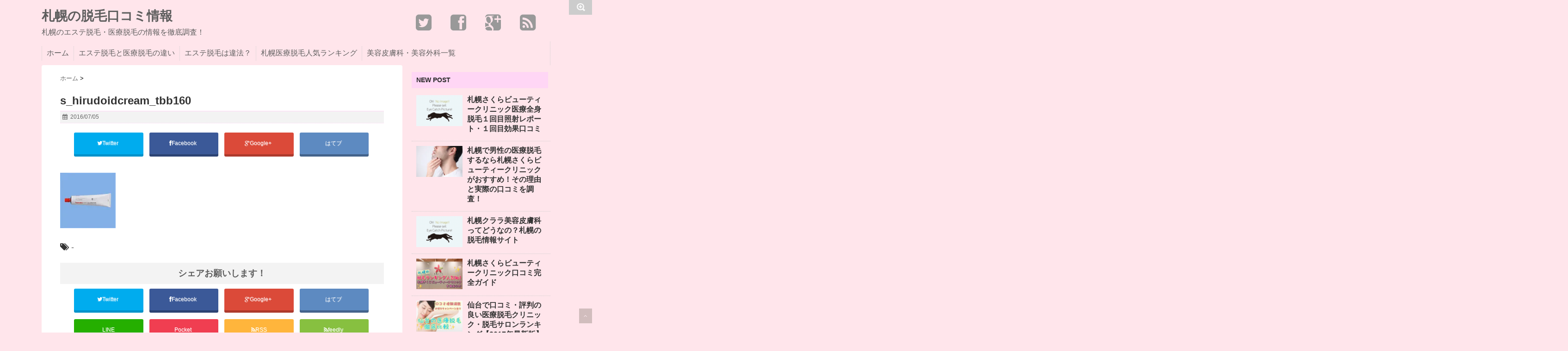

--- FILE ---
content_type: text/html; charset=UTF-8
request_url: https://ayan1007.com/s_hirudoidcream_tbb160/
body_size: 14566
content:
<!DOCTYPE html>
<!--[if lt IE 7]> <html class="ie6" lang="ja"> <![endif]-->
<!--[if IE 7]> <html class="i7" lang="ja"> <![endif]-->
<!--[if IE 8]> <html class="ie" lang="ja"> <![endif]-->
<!--[if gt IE 8]><!--> <html lang="ja"> <!--<![endif]-->
<head>
<meta charset="UTF-8" />
<meta name="viewport" content="width=device-width,initial-scale=1.0,user-scalable=no">
<meta name="format-detection" content="telephone=no" />
<title>
s_hirudoidcream_tbb160 | 札幌の脱毛口コミ情報</title>
<link rel="stylesheet" href="https://ayan1007.com/wp-content/themes/stinger5-cheetah/css/normalize.css">
<link rel="stylesheet" href="https://ayan1007.com/wp-content/themes/stinger5-cheetah/style.css" type="text/css" media="screen" />
<link rel="alternate" type="application/rss+xml" title="札幌の脱毛口コミ情報 RSS Feed" href="https://ayan1007.com/feed/" />
<link rel="pingback" href="https://ayan1007.com/xmlrpc.php" />
<link rel="shortcut icon" href="https://ayan1007.com/wp-content/themes/stinger5-cheetah/images/logo.png" />
<link href="//netdna.bootstrapcdn.com/font-awesome/4.0.3/css/font-awesome.css" rel="stylesheet">
<!--[if lt IE 9]>
<script src="http://css3-mediaqueries-js.googlecode.com/svn/trunk/css3-mediaqueries.js"></script>
<script src="https://ayan1007.com/wp-content/themes/stinger5-cheetah/js/html5shiv.js"></script>
<![endif]-->
<meta name='robots' content='max-image-preview:large' />
<link rel='dns-prefetch' href='//s0.wp.com' />
<link rel='dns-prefetch' href='//ajax.googleapis.com' />
<link rel='dns-prefetch' href='//s.w.org' />
<script type="text/javascript">
window._wpemojiSettings = {"baseUrl":"https:\/\/s.w.org\/images\/core\/emoji\/13.1.0\/72x72\/","ext":".png","svgUrl":"https:\/\/s.w.org\/images\/core\/emoji\/13.1.0\/svg\/","svgExt":".svg","source":{"concatemoji":"https:\/\/ayan1007.com\/wp-includes\/js\/wp-emoji-release.min.js?ver=5.9.12"}};
/*! This file is auto-generated */
!function(e,a,t){var n,r,o,i=a.createElement("canvas"),p=i.getContext&&i.getContext("2d");function s(e,t){var a=String.fromCharCode;p.clearRect(0,0,i.width,i.height),p.fillText(a.apply(this,e),0,0);e=i.toDataURL();return p.clearRect(0,0,i.width,i.height),p.fillText(a.apply(this,t),0,0),e===i.toDataURL()}function c(e){var t=a.createElement("script");t.src=e,t.defer=t.type="text/javascript",a.getElementsByTagName("head")[0].appendChild(t)}for(o=Array("flag","emoji"),t.supports={everything:!0,everythingExceptFlag:!0},r=0;r<o.length;r++)t.supports[o[r]]=function(e){if(!p||!p.fillText)return!1;switch(p.textBaseline="top",p.font="600 32px Arial",e){case"flag":return s([127987,65039,8205,9895,65039],[127987,65039,8203,9895,65039])?!1:!s([55356,56826,55356,56819],[55356,56826,8203,55356,56819])&&!s([55356,57332,56128,56423,56128,56418,56128,56421,56128,56430,56128,56423,56128,56447],[55356,57332,8203,56128,56423,8203,56128,56418,8203,56128,56421,8203,56128,56430,8203,56128,56423,8203,56128,56447]);case"emoji":return!s([10084,65039,8205,55357,56613],[10084,65039,8203,55357,56613])}return!1}(o[r]),t.supports.everything=t.supports.everything&&t.supports[o[r]],"flag"!==o[r]&&(t.supports.everythingExceptFlag=t.supports.everythingExceptFlag&&t.supports[o[r]]);t.supports.everythingExceptFlag=t.supports.everythingExceptFlag&&!t.supports.flag,t.DOMReady=!1,t.readyCallback=function(){t.DOMReady=!0},t.supports.everything||(n=function(){t.readyCallback()},a.addEventListener?(a.addEventListener("DOMContentLoaded",n,!1),e.addEventListener("load",n,!1)):(e.attachEvent("onload",n),a.attachEvent("onreadystatechange",function(){"complete"===a.readyState&&t.readyCallback()})),(n=t.source||{}).concatemoji?c(n.concatemoji):n.wpemoji&&n.twemoji&&(c(n.twemoji),c(n.wpemoji)))}(window,document,window._wpemojiSettings);
</script>
<style type="text/css">
img.wp-smiley,
img.emoji {
	display: inline !important;
	border: none !important;
	box-shadow: none !important;
	height: 1em !important;
	width: 1em !important;
	margin: 0 0.07em !important;
	vertical-align: -0.1em !important;
	background: none !important;
	padding: 0 !important;
}
</style>
	<link rel='stylesheet' id='wp-block-library-css'  href='https://ayan1007.com/wp-includes/css/dist/block-library/style.min.css?ver=5.9.12' type='text/css' media='all' />
<style id='global-styles-inline-css' type='text/css'>
body{--wp--preset--color--black: #000000;--wp--preset--color--cyan-bluish-gray: #abb8c3;--wp--preset--color--white: #ffffff;--wp--preset--color--pale-pink: #f78da7;--wp--preset--color--vivid-red: #cf2e2e;--wp--preset--color--luminous-vivid-orange: #ff6900;--wp--preset--color--luminous-vivid-amber: #fcb900;--wp--preset--color--light-green-cyan: #7bdcb5;--wp--preset--color--vivid-green-cyan: #00d084;--wp--preset--color--pale-cyan-blue: #8ed1fc;--wp--preset--color--vivid-cyan-blue: #0693e3;--wp--preset--color--vivid-purple: #9b51e0;--wp--preset--gradient--vivid-cyan-blue-to-vivid-purple: linear-gradient(135deg,rgba(6,147,227,1) 0%,rgb(155,81,224) 100%);--wp--preset--gradient--light-green-cyan-to-vivid-green-cyan: linear-gradient(135deg,rgb(122,220,180) 0%,rgb(0,208,130) 100%);--wp--preset--gradient--luminous-vivid-amber-to-luminous-vivid-orange: linear-gradient(135deg,rgba(252,185,0,1) 0%,rgba(255,105,0,1) 100%);--wp--preset--gradient--luminous-vivid-orange-to-vivid-red: linear-gradient(135deg,rgba(255,105,0,1) 0%,rgb(207,46,46) 100%);--wp--preset--gradient--very-light-gray-to-cyan-bluish-gray: linear-gradient(135deg,rgb(238,238,238) 0%,rgb(169,184,195) 100%);--wp--preset--gradient--cool-to-warm-spectrum: linear-gradient(135deg,rgb(74,234,220) 0%,rgb(151,120,209) 20%,rgb(207,42,186) 40%,rgb(238,44,130) 60%,rgb(251,105,98) 80%,rgb(254,248,76) 100%);--wp--preset--gradient--blush-light-purple: linear-gradient(135deg,rgb(255,206,236) 0%,rgb(152,150,240) 100%);--wp--preset--gradient--blush-bordeaux: linear-gradient(135deg,rgb(254,205,165) 0%,rgb(254,45,45) 50%,rgb(107,0,62) 100%);--wp--preset--gradient--luminous-dusk: linear-gradient(135deg,rgb(255,203,112) 0%,rgb(199,81,192) 50%,rgb(65,88,208) 100%);--wp--preset--gradient--pale-ocean: linear-gradient(135deg,rgb(255,245,203) 0%,rgb(182,227,212) 50%,rgb(51,167,181) 100%);--wp--preset--gradient--electric-grass: linear-gradient(135deg,rgb(202,248,128) 0%,rgb(113,206,126) 100%);--wp--preset--gradient--midnight: linear-gradient(135deg,rgb(2,3,129) 0%,rgb(40,116,252) 100%);--wp--preset--duotone--dark-grayscale: url('#wp-duotone-dark-grayscale');--wp--preset--duotone--grayscale: url('#wp-duotone-grayscale');--wp--preset--duotone--purple-yellow: url('#wp-duotone-purple-yellow');--wp--preset--duotone--blue-red: url('#wp-duotone-blue-red');--wp--preset--duotone--midnight: url('#wp-duotone-midnight');--wp--preset--duotone--magenta-yellow: url('#wp-duotone-magenta-yellow');--wp--preset--duotone--purple-green: url('#wp-duotone-purple-green');--wp--preset--duotone--blue-orange: url('#wp-duotone-blue-orange');--wp--preset--font-size--small: 13px;--wp--preset--font-size--medium: 20px;--wp--preset--font-size--large: 36px;--wp--preset--font-size--x-large: 42px;}.has-black-color{color: var(--wp--preset--color--black) !important;}.has-cyan-bluish-gray-color{color: var(--wp--preset--color--cyan-bluish-gray) !important;}.has-white-color{color: var(--wp--preset--color--white) !important;}.has-pale-pink-color{color: var(--wp--preset--color--pale-pink) !important;}.has-vivid-red-color{color: var(--wp--preset--color--vivid-red) !important;}.has-luminous-vivid-orange-color{color: var(--wp--preset--color--luminous-vivid-orange) !important;}.has-luminous-vivid-amber-color{color: var(--wp--preset--color--luminous-vivid-amber) !important;}.has-light-green-cyan-color{color: var(--wp--preset--color--light-green-cyan) !important;}.has-vivid-green-cyan-color{color: var(--wp--preset--color--vivid-green-cyan) !important;}.has-pale-cyan-blue-color{color: var(--wp--preset--color--pale-cyan-blue) !important;}.has-vivid-cyan-blue-color{color: var(--wp--preset--color--vivid-cyan-blue) !important;}.has-vivid-purple-color{color: var(--wp--preset--color--vivid-purple) !important;}.has-black-background-color{background-color: var(--wp--preset--color--black) !important;}.has-cyan-bluish-gray-background-color{background-color: var(--wp--preset--color--cyan-bluish-gray) !important;}.has-white-background-color{background-color: var(--wp--preset--color--white) !important;}.has-pale-pink-background-color{background-color: var(--wp--preset--color--pale-pink) !important;}.has-vivid-red-background-color{background-color: var(--wp--preset--color--vivid-red) !important;}.has-luminous-vivid-orange-background-color{background-color: var(--wp--preset--color--luminous-vivid-orange) !important;}.has-luminous-vivid-amber-background-color{background-color: var(--wp--preset--color--luminous-vivid-amber) !important;}.has-light-green-cyan-background-color{background-color: var(--wp--preset--color--light-green-cyan) !important;}.has-vivid-green-cyan-background-color{background-color: var(--wp--preset--color--vivid-green-cyan) !important;}.has-pale-cyan-blue-background-color{background-color: var(--wp--preset--color--pale-cyan-blue) !important;}.has-vivid-cyan-blue-background-color{background-color: var(--wp--preset--color--vivid-cyan-blue) !important;}.has-vivid-purple-background-color{background-color: var(--wp--preset--color--vivid-purple) !important;}.has-black-border-color{border-color: var(--wp--preset--color--black) !important;}.has-cyan-bluish-gray-border-color{border-color: var(--wp--preset--color--cyan-bluish-gray) !important;}.has-white-border-color{border-color: var(--wp--preset--color--white) !important;}.has-pale-pink-border-color{border-color: var(--wp--preset--color--pale-pink) !important;}.has-vivid-red-border-color{border-color: var(--wp--preset--color--vivid-red) !important;}.has-luminous-vivid-orange-border-color{border-color: var(--wp--preset--color--luminous-vivid-orange) !important;}.has-luminous-vivid-amber-border-color{border-color: var(--wp--preset--color--luminous-vivid-amber) !important;}.has-light-green-cyan-border-color{border-color: var(--wp--preset--color--light-green-cyan) !important;}.has-vivid-green-cyan-border-color{border-color: var(--wp--preset--color--vivid-green-cyan) !important;}.has-pale-cyan-blue-border-color{border-color: var(--wp--preset--color--pale-cyan-blue) !important;}.has-vivid-cyan-blue-border-color{border-color: var(--wp--preset--color--vivid-cyan-blue) !important;}.has-vivid-purple-border-color{border-color: var(--wp--preset--color--vivid-purple) !important;}.has-vivid-cyan-blue-to-vivid-purple-gradient-background{background: var(--wp--preset--gradient--vivid-cyan-blue-to-vivid-purple) !important;}.has-light-green-cyan-to-vivid-green-cyan-gradient-background{background: var(--wp--preset--gradient--light-green-cyan-to-vivid-green-cyan) !important;}.has-luminous-vivid-amber-to-luminous-vivid-orange-gradient-background{background: var(--wp--preset--gradient--luminous-vivid-amber-to-luminous-vivid-orange) !important;}.has-luminous-vivid-orange-to-vivid-red-gradient-background{background: var(--wp--preset--gradient--luminous-vivid-orange-to-vivid-red) !important;}.has-very-light-gray-to-cyan-bluish-gray-gradient-background{background: var(--wp--preset--gradient--very-light-gray-to-cyan-bluish-gray) !important;}.has-cool-to-warm-spectrum-gradient-background{background: var(--wp--preset--gradient--cool-to-warm-spectrum) !important;}.has-blush-light-purple-gradient-background{background: var(--wp--preset--gradient--blush-light-purple) !important;}.has-blush-bordeaux-gradient-background{background: var(--wp--preset--gradient--blush-bordeaux) !important;}.has-luminous-dusk-gradient-background{background: var(--wp--preset--gradient--luminous-dusk) !important;}.has-pale-ocean-gradient-background{background: var(--wp--preset--gradient--pale-ocean) !important;}.has-electric-grass-gradient-background{background: var(--wp--preset--gradient--electric-grass) !important;}.has-midnight-gradient-background{background: var(--wp--preset--gradient--midnight) !important;}.has-small-font-size{font-size: var(--wp--preset--font-size--small) !important;}.has-medium-font-size{font-size: var(--wp--preset--font-size--medium) !important;}.has-large-font-size{font-size: var(--wp--preset--font-size--large) !important;}.has-x-large-font-size{font-size: var(--wp--preset--font-size--x-large) !important;}
</style>
<link rel='stylesheet' id='tinyjpfont-styles-css'  href='https://ayan1007.com/wp-content/plugins/japanese-font-for-tinymce/addfont.css?ver=5.9.12' type='text/css' media='all' />
<link rel='stylesheet' id='sb-type-std-css'  href='https://ayan1007.com/wp-content/plugins/speech-bubble/css/sb-type-std.css?ver=5.9.12' type='text/css' media='all' />
<link rel='stylesheet' id='sb-type-fb-css'  href='https://ayan1007.com/wp-content/plugins/speech-bubble/css/sb-type-fb.css?ver=5.9.12' type='text/css' media='all' />
<link rel='stylesheet' id='sb-type-fb-flat-css'  href='https://ayan1007.com/wp-content/plugins/speech-bubble/css/sb-type-fb-flat.css?ver=5.9.12' type='text/css' media='all' />
<link rel='stylesheet' id='sb-type-ln-css'  href='https://ayan1007.com/wp-content/plugins/speech-bubble/css/sb-type-ln.css?ver=5.9.12' type='text/css' media='all' />
<link rel='stylesheet' id='sb-type-ln-flat-css'  href='https://ayan1007.com/wp-content/plugins/speech-bubble/css/sb-type-ln-flat.css?ver=5.9.12' type='text/css' media='all' />
<link rel='stylesheet' id='sb-type-pink-css'  href='https://ayan1007.com/wp-content/plugins/speech-bubble/css/sb-type-pink.css?ver=5.9.12' type='text/css' media='all' />
<link rel='stylesheet' id='sb-type-rtail-css'  href='https://ayan1007.com/wp-content/plugins/speech-bubble/css/sb-type-rtail.css?ver=5.9.12' type='text/css' media='all' />
<link rel='stylesheet' id='sb-type-drop-css'  href='https://ayan1007.com/wp-content/plugins/speech-bubble/css/sb-type-drop.css?ver=5.9.12' type='text/css' media='all' />
<link rel='stylesheet' id='sb-type-think-css'  href='https://ayan1007.com/wp-content/plugins/speech-bubble/css/sb-type-think.css?ver=5.9.12' type='text/css' media='all' />
<link rel='stylesheet' id='sb-no-br-css'  href='https://ayan1007.com/wp-content/plugins/speech-bubble/css/sb-no-br.css?ver=5.9.12' type='text/css' media='all' />
<link rel='stylesheet' id='toc-screen-css'  href='https://ayan1007.com/wp-content/plugins/table-of-contents-plus/screen.min.css?ver=1509' type='text/css' media='all' />
<link rel='stylesheet' id='fancybox-css'  href='https://ayan1007.com/wp-content/plugins/easy-fancybox/fancybox/jquery.fancybox-1.3.8.min.css?ver=1.6.2' type='text/css' media='screen' />
<link rel='stylesheet' id='jetpack_css-css'  href='https://ayan1007.com/wp-content/plugins/jetpack/css/jetpack.css?ver=5.8.4' type='text/css' media='all' />
<script type='text/javascript' src='http://ajax.googleapis.com/ajax/libs/jquery/1.11.1/jquery.min.js?ver=5.9.12' id='jquery-js'></script>
<link rel="https://api.w.org/" href="https://ayan1007.com/wp-json/" /><link rel="alternate" type="application/json" href="https://ayan1007.com/wp-json/wp/v2/media/1251" /><link rel='shortlink' href='https://wp.me/a7EiiK-kb' />
<link rel="alternate" type="application/json+oembed" href="https://ayan1007.com/wp-json/oembed/1.0/embed?url=https%3A%2F%2Fayan1007.com%2Fs_hirudoidcream_tbb160%2F" />
<link rel="alternate" type="text/xml+oembed" href="https://ayan1007.com/wp-json/oembed/1.0/embed?url=https%3A%2F%2Fayan1007.com%2Fs_hirudoidcream_tbb160%2F&#038;format=xml" />
<style type="text/css">div#toc_container {background: #fdfbfb;border: 1px solid #ffa3f3;}div#toc_container ul li {font-size: 80%;}div#toc_container p.toc_title {color: #5b5b5b;}div#toc_container p.toc_title a,div#toc_container ul.toc_list a {color: #424242;}div#toc_container p.toc_title a:hover,div#toc_container ul.toc_list a:hover {color: #ff98a4;}div#toc_container p.toc_title a:hover,div#toc_container ul.toc_list a:hover {color: #ff98a4;}div#toc_container p.toc_title a:visited,div#toc_container ul.toc_list a:visited {color: #fe7b8a;}</style>
<link rel='dns-prefetch' href='//v0.wordpress.com'/>
<link rel='dns-prefetch' href='//i0.wp.com'/>
<link rel='dns-prefetch' href='//i1.wp.com'/>
<link rel='dns-prefetch' href='//i2.wp.com'/>
<style type='text/css'>img#wpstats{display:none}</style><style type="text/css">
/*グループ1
------------------------------------------------------------*/
/*ブログタイトル*/
header .sitename a {
 color: #5e5e5e;
}
/* メニュー */
nav li a {
 color: #5e5e5e;
}
/*キャプション */

header h1 {
 color: #5e5e5e;
}
header .descr {
 color: #5e5e5e;
}
/* アコーディオン */
#s-navi dt.trigger .op {
	color: #5e5e5e;
}
.acordion_tree li a {
	color: #5e5e5e;
}
/* サイド見出し */
aside h4 {
 color: #5e5e5e;
}

/*グループ2
------------------------------------------------------------*/
/* 中見出し */
h2 {
 background: #ffd6f5;
 color: #282828;
}
h2:after {
 border-top: 10px solid #ffd6f5;
}
h2:before {
 border-top: 10px solid #ffd6f5;
}
#side aside h4 {
 background: #ffd6f5;
 color: #282828;
}
/*小見出し*/
.post h3 {
 border-bottom: 1px #ffd6f5 dotted;
}
/* 記事タイトル下の線 */
.blogbox {
 border-top-color: #ffd6f5;
 border-bottom-color: #ffd6f5;
}
/* コメントボタン色 */
#comments input[type="submit"] {
background-color: #ffd6f5;
}
#comments input[type="submit"] {
color: #282828;
}
/*グループ3
------------------------------------------------------------*/
/* 記事タイトル下 */
.blogbox {
 background: #f3f3f3;
}
/*h4*/
.post h4{
background-color:#f3f3f3;
}
/* コメント */
#comments {
 background: #f3f3f3;
}
/* カレンダー曜日背景 */
#wp-calendar thead tr th {
 background: #f3f3f3;
}
/*グループ4
------------------------------------------------------------*/
/* フッターの背景色 */
#footer {
 background: #ff7fbf;
}
/*グループ5
------------------------------------------------------------*/
/* フッターの文字色 */
footer h4 a {
	color:#ccc;
}
footer h4 p{
	color:#ccc;
}
#footer h3 {
	color:#ccc;
}
#footer .copy {
	color:#ccc;
}
#footer p {
	color: #ccc;
}
#footer_w a {
	color: #ccc;
}
#footer_w h4 {
color: #ccc;
}

</style>
<style type="text/css" id="custom-background-css">
body.custom-background { background-color: #ffe5eb; }
</style>
	<link rel="icon" href="https://i0.wp.com/ayan1007.com/wp-content/uploads/2016/07/cropped-haikei.png?fit=32%2C32&#038;ssl=1" sizes="32x32" />
<link rel="icon" href="https://i0.wp.com/ayan1007.com/wp-content/uploads/2016/07/cropped-haikei.png?fit=192%2C192&#038;ssl=1" sizes="192x192" />
<link rel="apple-touch-icon" href="https://i0.wp.com/ayan1007.com/wp-content/uploads/2016/07/cropped-haikei.png?fit=180%2C180&#038;ssl=1" />
<meta name="msapplication-TileImage" content="https://i0.wp.com/ayan1007.com/wp-content/uploads/2016/07/cropped-haikei.png?fit=270%2C270&#038;ssl=1" />

<!-- Easy FancyBox 1.6.2 using FancyBox 1.3.8 - RavanH (http://status301.net/wordpress-plugins/easy-fancybox/) -->
<script type="text/javascript">
/* <![CDATA[ */
var fb_timeout = null;
var fb_opts = { 'overlayShow' : true, 'hideOnOverlayClick' : true, 'showCloseButton' : true, 'margin' : 20, 'centerOnScroll' : true, 'enableEscapeButton' : true, 'autoScale' : true };
var easy_fancybox_handler = function(){
	/* IMG */
	var fb_IMG_select = 'a[href*=".jpg"]:not(.nolightbox,li.nolightbox>a), area[href*=".jpg"]:not(.nolightbox), a[href*=".jpeg"]:not(.nolightbox,li.nolightbox>a), area[href*=".jpeg"]:not(.nolightbox), a[href*=".png"]:not(.nolightbox,li.nolightbox>a), area[href*=".png"]:not(.nolightbox)';
	jQuery(fb_IMG_select).addClass('fancybox image');
	var fb_IMG_sections = jQuery('div.gallery');
	fb_IMG_sections.each(function() { jQuery(this).find(fb_IMG_select).attr('rel', 'gallery-' + fb_IMG_sections.index(this)); });
	jQuery('a.fancybox, area.fancybox, li.fancybox a').fancybox( jQuery.extend({}, fb_opts, { 'transitionIn' : 'elastic', 'easingIn' : 'easeOutBack', 'transitionOut' : 'elastic', 'easingOut' : 'easeInBack', 'opacity' : false, 'hideOnContentClick' : false, 'titleShow' : true, 'titlePosition' : 'over', 'titleFromAlt' : true, 'showNavArrows' : true, 'enableKeyboardNav' : true, 'cyclic' : false }) );
	/* YouTube */
	jQuery('a[href*="youtu.be/"], area[href*="youtu.be/"], a[href*="youtube.com/watch"], area[href*="youtube.com/watch"]').not('.nolightbox,li.nolightbox>a').addClass('fancybox-youtube');
	jQuery('a.fancybox-youtube, area.fancybox-youtube, li.fancybox-youtube a').fancybox( jQuery.extend({}, fb_opts, { 'type' : 'iframe', 'width' : 640, 'height' : 360, 'titleShow' : false, 'titlePosition' : 'float', 'titleFromAlt' : true, 'onStart' : function(selectedArray, selectedIndex, selectedOpts) { selectedOpts.href = selectedArray[selectedIndex].href.replace(new RegExp('youtu.be', 'i'), 'www.youtube.com/embed').replace(new RegExp('watch\\?(.*)v=([a-z0-9\_\-]+)(&amp;|&|\\?)?(.*)', 'i'), 'embed/$2?$1$4'); var splitOn = selectedOpts.href.indexOf('?'); var urlParms = ( splitOn > -1 ) ? selectedOpts.href.substring(splitOn) : ""; selectedOpts.allowfullscreen = ( urlParms.indexOf('fs=0') > -1 ) ? false : true } }) );
}
var easy_fancybox_auto = function(){
	/* Auto-click */
	setTimeout(function(){jQuery('#fancybox-auto').trigger('click')},1000);
}
/* ]]> */
</script>


<!-- トップページの記事一覧の全体をクリックさせる -->
<script>
(function($){
  $(function(){
    $('#topnews dl.clearfix').click(function(){
        window.location = $(this).data('href');
    });
  });
})(jQuery);
</script>

</head>


<body class="attachment attachment-template-default single single-attachment postid-1251 attachmentid-1251 attachment-jpeg custom-background">
<!-- アコーディオン -->
<div text align="right">
<nav id="s-navi" class="pcnone">
  <dl class="acordion">
    <dt class="trigger">
      <p><span class="op"><i class="fa fa-bars"></i>&nbsp; MENU</span></p>
    </dt>
    <dd class="acordion_tree">
      <ul>
        <div class="menu-%e3%83%a1%e3%83%8b%e3%83%a5%e3%83%bc%e4%bd%bf%e3%81%86%e6%a7%98-container"><ul id="menu-%e3%83%a1%e3%83%8b%e3%83%a5%e3%83%bc%e4%bd%bf%e3%81%86%e6%a7%98" class="menu"><li id="menu-item-181" class="menu-item menu-item-type-custom menu-item-object-custom menu-item-home menu-item-has-children menu-item-181"><a href="http://ayan1007.com">ホーム</a>
<ul class="sub-menu">
	<li id="menu-item-2016" class="menu-item menu-item-type-post_type menu-item-object-page menu-item-2016"><a href="https://ayan1007.com/sitemap/">サイトマップ</a></li>
</ul>
</li>
<li id="menu-item-1992" class="menu-item menu-item-type-post_type menu-item-object-post menu-item-1992"><a href="https://ayan1007.com/2016/12/25/post-1871/">エステ脱毛と医療脱毛の違い</a></li>
<li id="menu-item-1999" class="menu-item menu-item-type-post_type menu-item-object-post menu-item-1999"><a href="https://ayan1007.com/2017/02/15/post-1996/">エステ脱毛は違法？</a></li>
<li id="menu-item-1987" class="menu-item menu-item-type-post_type menu-item-object-post menu-item-1987"><a href="https://ayan1007.com/2016/12/26/datsumou-ranking/">札幌医療脱毛人気ランキング</a></li>
<li id="menu-item-1988" class="menu-item menu-item-type-post_type menu-item-object-post menu-item-1988"><a href="https://ayan1007.com/2016/07/12/clinic/">美容皮膚科・美容外科一覧</a></li>
</ul></div>      </ul>
      <div class="clear"></div>
    </dd>
  </dl>
</nav>
</div>
<!-- /アコーディオン -->
<div id="wrapper">
<header> 

<div id="logo">
  <!-- ロゴ又はブログ名 -->
  <p class="sitename"><a href="https://ayan1007.com/">
        札幌の脱毛口コミ情報        </a></p>
  <!-- キャプション -->
    <p class="descr">
    札幌のエステ脱毛・医療脱毛の情報を徹底調査！  </p>
    </div>  
<!-- ヘッダーにSNSボタン -->
<div class="smanone">
<div class="header-sns">
<ul>
<li><a href="【ツイッターのURL】" target="_blank"><i class="fa fa-twitter-square" style="color:#999999;"></i></a></li>
<li><a href="【フェイスブックページのURL】" target="_blank"><i class="fa fa-facebook-square" style="color:#999999;"></i></a></li>
<li><a href="【Google+ページのURL】" target="_blank"><i class="fa fa-google-plus-square" style="color:#999999;"></i></a></li>
<li><a href="https://ayan1007.com/?feed=rss2" target="_blank"><i class="fa fa-rss-square" style="color:#999999;"></i></a></li>
</ul>
</div>
 <div class="clear"></div>
</div>

<!-- ヘッダーにSNSボタン ここまで-->
<!--カスタムヘッダー画像-->
  <div id="gazou">
      </div>
  <!-- /gazou --> 
  <!--メニュー-->
  <nav id="main-navigation" class="smanone clearfix">
<div class="menu-%e3%83%a1%e3%83%8b%e3%83%a5%e3%83%bc%e4%bd%bf%e3%81%86%e6%a7%98-container"><ul id="menu-%e3%83%a1%e3%83%8b%e3%83%a5%e3%83%bc%e4%bd%bf%e3%81%86%e6%a7%98-1" class="menu"><li class="menu-item menu-item-type-custom menu-item-object-custom menu-item-home menu-item-has-children menu-item-181"><a href="http://ayan1007.com">ホーム</a>
<ul class="sub-menu">
	<li class="menu-item menu-item-type-post_type menu-item-object-page menu-item-2016"><a href="https://ayan1007.com/sitemap/">サイトマップ</a></li>
</ul>
</li>
<li class="menu-item menu-item-type-post_type menu-item-object-post menu-item-1992"><a href="https://ayan1007.com/2016/12/25/post-1871/">エステ脱毛と医療脱毛の違い</a></li>
<li class="menu-item menu-item-type-post_type menu-item-object-post menu-item-1999"><a href="https://ayan1007.com/2017/02/15/post-1996/">エステ脱毛は違法？</a></li>
<li class="menu-item menu-item-type-post_type menu-item-object-post menu-item-1987"><a href="https://ayan1007.com/2016/12/26/datsumou-ranking/">札幌医療脱毛人気ランキング</a></li>
<li class="menu-item menu-item-type-post_type menu-item-object-post menu-item-1988"><a href="https://ayan1007.com/2016/07/12/clinic/">美容皮膚科・美容外科一覧</a></li>
</ul></div></nav>
<script type='text/javascript'>
jQuery(function(){
jQuery("#main-navigation li").hover(
function(){
jQuery(">ul:not(:animated)",this).slideDown(120);
},
function(){
jQuery(">ul",this).slideUp(120);
});
});
jQuery(function(){
jQuery("#xs-menu-btn").on("click", function() {
jQuery("#xs-navigation").slideToggle();
});
});
</script>
</header>
<div id="content" class="clearfix">
  <div id="contentInner">
    <main>
      <article>
        <div class="post"> 
          <!--ぱんくず -->
          <div id="breadcrumb">
            <div itemscope itemtype="http://data-vocabulary.org/Breadcrumb"> <a href="https://ayan1007.com" itemprop="url"> <span itemprop="title">ホーム</span> </a> &gt; </div>
                                                                      </div>
          <!--/ ぱんくず --> 
          
          <!--ループ開始 -->
                    <h1 class="entry-title">
            s_hirudoidcream_tbb160          </h1>
          <div class="blogbox">
            <p><span class="kdate"><i class="fa fa-calendar"></i>&nbsp;
              <time class="entry-date" datetime="2016-07-05T11:21:02+09:00">
                2016/07/05              </time>
              &nbsp;
                            </span> </p>
          </div>

<!? ここからアイキャッチ画像 ?>
<div class=“post-thumbnail”>
  </div>
<!? ここまでアイキャッチ画像 ?>
<p></p>

<div class="share">

 

<div class="sns">
<ul class="clearfix">
<!--ツイートボタン-->
<li class="twitter"> 
<a href="http://twitter.com/intent/tweet?url=https%3A%2F%2Fayan1007.com%2Fs_hirudoidcream_tbb160%2F&text=s_hirudoidcream_tbb160&via=【●ツイッターアカウント名（＠なし）●】&tw_p=tweetbutton"><i class="fa fa-twitter"></i>Twitter&nbsp;</a>
</li>

<!--Facebookボタン-->      
<li class="facebook">       
<a href="http://www.facebook.com/sharer.php?src=bm&u=https%3A%2F%2Fayan1007.com%2Fs_hirudoidcream_tbb160%2F&t=s_hirudoidcream_tbb160" onclick="javascript:window.open(this.href, '', 'menubar=no,toolbar=no,resizable=yes,scrollbars=yes,height=300,width=600');return false;"><i class="fa fa-facebook"></i>Facebook&nbsp; </a>
</li>
      
<!--Google+1ボタン-->
<li class="googleplus">
<a href="https://plus.google.com/share?url=https%3A%2F%2Fayan1007.com%2Fs_hirudoidcream_tbb160%2F" onclick="javascript:window.open(this.href, '', 'menubar=no,toolbar=no,resizable=yes,scrollbars=yes,height=600,width=500');return false;"><i class="fa fa-google-plus"></i>Google+&nbsp;</a>
</li>

<!--はてブボタン-->  
<li class="hatebu"> 
<a href="http://b.hatena.ne.jp/add?mode=confirm&url=https%3A%2F%2Fayan1007.com%2Fs_hirudoidcream_tbb160%2F" onclick="javascript:window.open(this.href, '', 'menubar=no,toolbar=no,resizable=yes,scrollbars=yes,height=400,width=510');return false;" ><i class="fa fa-hatena"></i>はてブ&nbsp; </a>
</li>


</ul>  
</div>
</div>
          <p class="attachment"><a href='https://i2.wp.com/ayan1007.com/wp-content/uploads/2016/07/s_hirudoidcream_tbb160.jpg?ssl=1'><img width="120" height="120" src="https://i2.wp.com/ayan1007.com/wp-content/uploads/2016/07/s_hirudoidcream_tbb160.jpg?fit=120%2C120&amp;ssl=1" class="attachment-medium size-medium" alt="" loading="lazy" data-attachment-id="1251" data-permalink="https://ayan1007.com/s_hirudoidcream_tbb160/" data-orig-file="https://i2.wp.com/ayan1007.com/wp-content/uploads/2016/07/s_hirudoidcream_tbb160.jpg?fit=120%2C120&amp;ssl=1" data-orig-size="120,120" data-comments-opened="1" data-image-meta="{&quot;aperture&quot;:&quot;0&quot;,&quot;credit&quot;:&quot;&quot;,&quot;camera&quot;:&quot;&quot;,&quot;caption&quot;:&quot;&quot;,&quot;created_timestamp&quot;:&quot;0&quot;,&quot;copyright&quot;:&quot;&quot;,&quot;focal_length&quot;:&quot;0&quot;,&quot;iso&quot;:&quot;0&quot;,&quot;shutter_speed&quot;:&quot;0&quot;,&quot;title&quot;:&quot;&quot;,&quot;orientation&quot;:&quot;0&quot;}" data-image-title="s_hirudoidcream_tbb160" data-image-description="" data-medium-file="https://i2.wp.com/ayan1007.com/wp-content/uploads/2016/07/s_hirudoidcream_tbb160.jpg?fit=120%2C120&amp;ssl=1" data-large-file="https://i2.wp.com/ayan1007.com/wp-content/uploads/2016/07/s_hirudoidcream_tbb160.jpg?fit=120%2C120&amp;ssl=1" /></a></p>
                    <p class="tagst"><i class="fa fa-tags"></i>&nbsp;-
                                  </p>
          <aside>


<div class="share">
<h4>シェアお願いします！</h4>


 

<div class="sns">
<ul class="clearfix">
<!--ツイートボタン-->
<li class="twitter"> 
<a href="http://twitter.com/intent/tweet?url=https%3A%2F%2Fayan1007.com%2Fs_hirudoidcream_tbb160%2F&text=s_hirudoidcream_tbb160&via=【●ツイッターアカウント名（＠なし）●】&tw_p=tweetbutton"><i class="fa fa-twitter"></i>Twitter&nbsp;</a>
</li>

<!--Facebookボタン-->      
<li class="facebook">       
<a href="http://www.facebook.com/sharer.php?src=bm&u=https%3A%2F%2Fayan1007.com%2Fs_hirudoidcream_tbb160%2F&t=s_hirudoidcream_tbb160" onclick="javascript:window.open(this.href, '', 'menubar=no,toolbar=no,resizable=yes,scrollbars=yes,height=300,width=600');return false;"><i class="fa fa-facebook"></i>Facebook&nbsp; </a>
</li>
      
<!--Google+1ボタン-->
<li class="googleplus">
<a href="https://plus.google.com/share?url=https%3A%2F%2Fayan1007.com%2Fs_hirudoidcream_tbb160%2F" onclick="javascript:window.open(this.href, '', 'menubar=no,toolbar=no,resizable=yes,scrollbars=yes,height=600,width=500');return false;"><i class="fa fa-google-plus"></i>Google+&nbsp;</a>
</li>

<!--はてブボタン-->  
<li class="hatebu"> 
<a href="http://b.hatena.ne.jp/add?mode=confirm&url=https%3A%2F%2Fayan1007.com%2Fs_hirudoidcream_tbb160%2F" onclick="javascript:window.open(this.href, '', 'menubar=no,toolbar=no,resizable=yes,scrollbars=yes,height=400,width=510');return false;" ><i class="fa fa-hatena"></i>はてブ&nbsp; </a>
</li>

 <!--LINEボタン-->      
<li class="line">
<a href="http://line.me/R/msg/text/?s_hirudoidcream_tbb160%0Ahttps%3A%2F%2Fayan1007.com%2Fs_hirudoidcream_tbb160%2F">LINE</a>
</li>       

<!--ポケットボタン-->      
<li class="pocket">
<a href="http://getpocket.com/edit?url=https%3A%2F%2Fayan1007.com%2Fs_hirudoidcream_tbb160%2F&title=s_hirudoidcream_tbb160" target="blank">Pocket&nbsp; </a></li>

<!--RSSボタン-->
<li class="rss">
<a href="https://ayan1007.com/?feed=rss2"><i class="fa fa-rss"></i>RSS</a></li>

<!--feedlyボタン-->
<li class="feedly">
<a href="http://feedly.com/index.html#subscription%2Ffeed%2Fhttp%3A%2F%2F【●ドメイン名（例：shufulife.com)●】%2Ffeed%2F"  target="blank"><i class="fa fa-rss"></i>feedly&nbsp; </a></li>    
</ul>  
</div>
</div>
<!? ここからCTA ?>
<div class="cta">
     <div id="search">
  <form method="get" id="searchform" action="https://ayan1007.com/">
    <label class="hidden" for="s">
          </label>
    <input type="text" value=""  name="s" id="s" />
    <input type="image" src="https://ayan1007.com/wp-content/themes/stinger5-cheetah/images/search.png" alt="検索" id="searchsubmit"  value="Search" />
  </form>
</div>
<!-- /stinger --> 
     </div>
<!? ここまでCTA ?>

<!? ここからGoogle Adsense横並び ?>
             <div class="clearfix" style="margin-bottom:20px;">
             <h4 style="text-align: center;">スポンサーリンク</h4>
             <div id="adsense-bottom">
             <div id="adsense-left">
                          
             </div>
             <div id="adsense-right">
                          </div>
             </div>
                       </div>
<!? ここまでGoogle Adsense横並び ?>

            
                        <!--ループ終了-->
            
            <div id="comments">
  	<div id="respond" class="comment-respond">
		<h3 id="reply-title" class="comment-reply-title">Message <small><a rel="nofollow" id="cancel-comment-reply-link" href="/s_hirudoidcream_tbb160/#respond" style="display:none;">コメントをキャンセル</a></small></h3><form action="https://ayan1007.com/wp-comments-post.php" method="post" id="commentform" class="comment-form"><p class="comment-notes"><span id="email-notes">メールアドレスが公開されることはありません。</span> <span class="required-field-message" aria-hidden="true"><span class="required" aria-hidden="true">*</span> が付いている欄は必須項目です</span></p><p class="comment-form-comment"><label for="comment">コメント <span class="required" aria-hidden="true">*</span></label> <textarea id="comment" name="comment" cols="45" rows="8" maxlength="65525" required="required"></textarea></p><p class="comment-form-author"><label for="author">名前 <span class="required" aria-hidden="true">*</span></label> <input id="author" name="author" type="text" value="" size="30" maxlength="245" required="required" /></p>
<p class="comment-form-email"><label for="email">メール <span class="required" aria-hidden="true">*</span></label> <input id="email" name="email" type="text" value="" size="30" maxlength="100" aria-describedby="email-notes" required="required" /></p>
<p class="comment-form-url"><label for="url">サイト</label> <input id="url" name="url" type="text" value="" size="30" maxlength="200" /></p>
<p class="comment-form-cookies-consent"><input id="wp-comment-cookies-consent" name="wp-comment-cookies-consent" type="checkbox" value="yes" /> <label for="wp-comment-cookies-consent">次回のコメントで使用するためブラウザーに自分の名前、メールアドレス、サイトを保存する。</label></p>
<p class="form-submit"><input name="submit" type="submit" id="submit" class="submit" value="コメントを送信" /> <input type='hidden' name='comment_post_ID' value='1251' id='comment_post_ID' />
<input type='hidden' name='comment_parent' id='comment_parent' value='0' />
</p><p style="display: none;"><input type="hidden" id="akismet_comment_nonce" name="akismet_comment_nonce" value="35893f33b1" /></p><p style="display: none;"><input type="hidden" id="ak_js" name="ak_js" value="186"/></p></form>	</div><!-- #respond -->
	</div>
<!-- END singer -->            
            <!-- 関連記事 -->
            <h3 class="point"><i class="fa fa-th-list"></i>&nbsp;  関連記事</h3>
            <div id="kanren">
                        <dl class="clearfix" data-href="https://ayan1007.com/2016/12/25/sapporo-datsumou/">
    <dt> <a href="https://ayan1007.com/2016/12/25/sapporo-datsumou/">
            <img width="210" height="140" src="https://i0.wp.com/ayan1007.com/wp-content/uploads/2016/12/S__15269979.jpg?resize=210%2C140&amp;ssl=1" class="attachment-thumb210 size-thumb210 wp-post-image" alt="" loading="lazy" srcset="https://i0.wp.com/ayan1007.com/wp-content/uploads/2016/12/S__15269979.jpg?w=1566&amp;ssl=1 1566w, https://i0.wp.com/ayan1007.com/wp-content/uploads/2016/12/S__15269979.jpg?resize=300%2C200&amp;ssl=1 300w, https://i0.wp.com/ayan1007.com/wp-content/uploads/2016/12/S__15269979.jpg?resize=768%2C513&amp;ssl=1 768w, https://i0.wp.com/ayan1007.com/wp-content/uploads/2016/12/S__15269979.jpg?resize=1024%2C684&amp;ssl=1 1024w, https://i0.wp.com/ayan1007.com/wp-content/uploads/2016/12/S__15269979.jpg?resize=210%2C140&amp;ssl=1 210w, https://i0.wp.com/ayan1007.com/wp-content/uploads/2016/12/S__15269979.jpg?resize=50%2C33&amp;ssl=1 50w" sizes="(max-width: 210px) 100vw, 210px" data-attachment-id="2316" data-permalink="https://ayan1007.com/2016/12/25/sapporo-datsumou/s__15269979/" data-orig-file="https://i0.wp.com/ayan1007.com/wp-content/uploads/2016/12/S__15269979.jpg?fit=1566%2C1046&amp;ssl=1" data-orig-size="1566,1046" data-comments-opened="1" data-image-meta="{&quot;aperture&quot;:&quot;0&quot;,&quot;credit&quot;:&quot;&quot;,&quot;camera&quot;:&quot;&quot;,&quot;caption&quot;:&quot;&quot;,&quot;created_timestamp&quot;:&quot;0&quot;,&quot;copyright&quot;:&quot;&quot;,&quot;focal_length&quot;:&quot;0&quot;,&quot;iso&quot;:&quot;0&quot;,&quot;shutter_speed&quot;:&quot;0&quot;,&quot;title&quot;:&quot;&quot;,&quot;orientation&quot;:&quot;1&quot;}" data-image-title="札幌エステサロン" data-image-description="" data-medium-file="https://i0.wp.com/ayan1007.com/wp-content/uploads/2016/12/S__15269979.jpg?fit=300%2C200&amp;ssl=1" data-large-file="https://i0.wp.com/ayan1007.com/wp-content/uploads/2016/12/S__15269979.jpg?fit=1024%2C684&amp;ssl=1" />            </a> </dt>
    <dd>
      <h5><a href="https://ayan1007.com/2016/12/25/sapporo-datsumou/">
        札幌エステ脱毛・エステサロン一覧        </a></h5>
      <div class="smanone">
        <p>「札幌」「エステ」「脱毛」とグーグルやヤフーで検索しても ランキングサイトばかり &#8230; </p>
      </div>
    </dd>
  </dl>
    <dl class="clearfix" data-href="https://ayan1007.com/2017/09/10/sbc-sapporo-kuchikomi/">
    <dt> <a href="https://ayan1007.com/2017/09/10/sbc-sapporo-kuchikomi/">
            <img width="210" height="140" src="https://i0.wp.com/ayan1007.com/wp-content/uploads/2017/09/S__15269982.jpg?resize=210%2C140&amp;ssl=1" class="attachment-thumb210 size-thumb210 wp-post-image" alt="" loading="lazy" srcset="https://i0.wp.com/ayan1007.com/wp-content/uploads/2017/09/S__15269982.jpg?w=1568&amp;ssl=1 1568w, https://i0.wp.com/ayan1007.com/wp-content/uploads/2017/09/S__15269982.jpg?resize=300%2C200&amp;ssl=1 300w, https://i0.wp.com/ayan1007.com/wp-content/uploads/2017/09/S__15269982.jpg?resize=768%2C511&amp;ssl=1 768w, https://i0.wp.com/ayan1007.com/wp-content/uploads/2017/09/S__15269982.jpg?resize=1024%2C682&amp;ssl=1 1024w, https://i0.wp.com/ayan1007.com/wp-content/uploads/2017/09/S__15269982.jpg?resize=210%2C140&amp;ssl=1 210w" sizes="(max-width: 210px) 100vw, 210px" data-attachment-id="2320" data-permalink="https://ayan1007.com/2017/09/10/sapporo-aoba-clinic-kuchikomi/s__15269982/" data-orig-file="https://i0.wp.com/ayan1007.com/wp-content/uploads/2017/09/S__15269982.jpg?fit=1568%2C1044&amp;ssl=1" data-orig-size="1568,1044" data-comments-opened="1" data-image-meta="{&quot;aperture&quot;:&quot;0&quot;,&quot;credit&quot;:&quot;&quot;,&quot;camera&quot;:&quot;&quot;,&quot;caption&quot;:&quot;&quot;,&quot;created_timestamp&quot;:&quot;0&quot;,&quot;copyright&quot;:&quot;&quot;,&quot;focal_length&quot;:&quot;0&quot;,&quot;iso&quot;:&quot;0&quot;,&quot;shutter_speed&quot;:&quot;0&quot;,&quot;title&quot;:&quot;&quot;,&quot;orientation&quot;:&quot;1&quot;}" data-image-title="湘南美容外科札幌" data-image-description="" data-medium-file="https://i0.wp.com/ayan1007.com/wp-content/uploads/2017/09/S__15269982.jpg?fit=300%2C200&amp;ssl=1" data-large-file="https://i0.wp.com/ayan1007.com/wp-content/uploads/2017/09/S__15269982.jpg?fit=1024%2C682&amp;ssl=1" />            </a> </dt>
    <dd>
      <h5><a href="https://ayan1007.com/2017/09/10/sbc-sapporo-kuchikomi/">
        湘南美容外科札幌院の口コミ        </a></h5>
      <div class="smanone">
        <p>湘南美容外科　札幌院の口コミ一覧 クリニック名：湘南美容外科　札幌院 湘南美容外 &#8230; </p>
      </div>
    </dd>
  </dl>
    <dl class="clearfix" data-href="https://ayan1007.com/2017/03/17/vio/">
    <dt> <a href="https://ayan1007.com/2017/03/17/vio/">
            <img width="210" height="140" src="https://i2.wp.com/ayan1007.com/wp-content/uploads/2016/12/S__15384596.jpg?resize=210%2C140&amp;ssl=1" class="attachment-thumb210 size-thumb210 wp-post-image" alt="" loading="lazy" srcset="https://i2.wp.com/ayan1007.com/wp-content/uploads/2016/12/S__15384596.jpg?w=1568&amp;ssl=1 1568w, https://i2.wp.com/ayan1007.com/wp-content/uploads/2016/12/S__15384596.jpg?resize=300%2C200&amp;ssl=1 300w, https://i2.wp.com/ayan1007.com/wp-content/uploads/2016/12/S__15384596.jpg?resize=768%2C511&amp;ssl=1 768w, https://i2.wp.com/ayan1007.com/wp-content/uploads/2016/12/S__15384596.jpg?resize=1024%2C682&amp;ssl=1 1024w, https://i2.wp.com/ayan1007.com/wp-content/uploads/2016/12/S__15384596.jpg?resize=210%2C140&amp;ssl=1 210w" sizes="(max-width: 210px) 100vw, 210px" data-attachment-id="2406" data-permalink="https://ayan1007.com/2016/12/26/datsumou-ranking/s__15384596/" data-orig-file="https://i2.wp.com/ayan1007.com/wp-content/uploads/2016/12/S__15384596.jpg?fit=1568%2C1044&amp;ssl=1" data-orig-size="1568,1044" data-comments-opened="1" data-image-meta="{&quot;aperture&quot;:&quot;0&quot;,&quot;credit&quot;:&quot;&quot;,&quot;camera&quot;:&quot;&quot;,&quot;caption&quot;:&quot;&quot;,&quot;created_timestamp&quot;:&quot;0&quot;,&quot;copyright&quot;:&quot;&quot;,&quot;focal_length&quot;:&quot;0&quot;,&quot;iso&quot;:&quot;0&quot;,&quot;shutter_speed&quot;:&quot;0&quot;,&quot;title&quot;:&quot;&quot;,&quot;orientation&quot;:&quot;1&quot;}" data-image-title="札幌VIO脱毛ランキング" data-image-description="" data-medium-file="https://i2.wp.com/ayan1007.com/wp-content/uploads/2016/12/S__15384596.jpg?fit=300%2C200&amp;ssl=1" data-large-file="https://i2.wp.com/ayan1007.com/wp-content/uploads/2016/12/S__15384596.jpg?fit=1024%2C682&amp;ssl=1" />            </a> </dt>
    <dd>
      <h5><a href="https://ayan1007.com/2017/03/17/vio/">
        札幌でVIO医療脱毛の口コミ・評判の良いクリニック・脱毛サロンランキング【2018年最新版】        </a></h5>
      <div class="smanone">
        <p>札幌でVIO医療脱毛の口コミ・評判の良いクリニック・脱毛サロンランキング【201 &#8230; </p>
      </div>
    </dd>
  </dl>
    <dl class="clearfix" data-href="https://ayan1007.com/2017/09/17/sakura-kuchikomi-2/">
    <dt> <a href="https://ayan1007.com/2017/09/17/sakura-kuchikomi-2/">
            <img width="210" height="140" src="https://i0.wp.com/ayan1007.com/wp-content/uploads/2016/10/S__15335452.jpg?resize=210%2C140&amp;ssl=1" class="attachment-thumb210 size-thumb210 wp-post-image" alt="" loading="lazy" srcset="https://i0.wp.com/ayan1007.com/wp-content/uploads/2016/10/S__15335452.jpg?w=1568&amp;ssl=1 1568w, https://i0.wp.com/ayan1007.com/wp-content/uploads/2016/10/S__15335452.jpg?resize=300%2C200&amp;ssl=1 300w, https://i0.wp.com/ayan1007.com/wp-content/uploads/2016/10/S__15335452.jpg?resize=768%2C512&amp;ssl=1 768w, https://i0.wp.com/ayan1007.com/wp-content/uploads/2016/10/S__15335452.jpg?resize=1024%2C682&amp;ssl=1 1024w, https://i0.wp.com/ayan1007.com/wp-content/uploads/2016/10/S__15335452.jpg?resize=210%2C140&amp;ssl=1 210w" sizes="(max-width: 210px) 100vw, 210px" data-attachment-id="2372" data-permalink="https://ayan1007.com/2016/10/30/sapporosakurabeautyclinic/s__15335452/" data-orig-file="https://i0.wp.com/ayan1007.com/wp-content/uploads/2016/10/S__15335452.jpg?fit=1568%2C1045&amp;ssl=1" data-orig-size="1568,1045" data-comments-opened="1" data-image-meta="{&quot;aperture&quot;:&quot;0&quot;,&quot;credit&quot;:&quot;&quot;,&quot;camera&quot;:&quot;&quot;,&quot;caption&quot;:&quot;&quot;,&quot;created_timestamp&quot;:&quot;0&quot;,&quot;copyright&quot;:&quot;&quot;,&quot;focal_length&quot;:&quot;0&quot;,&quot;iso&quot;:&quot;0&quot;,&quot;shutter_speed&quot;:&quot;0&quot;,&quot;title&quot;:&quot;&quot;,&quot;orientation&quot;:&quot;1&quot;}" data-image-title="札幌さくらビューティークリニック口コミ" data-image-description="" data-medium-file="https://i0.wp.com/ayan1007.com/wp-content/uploads/2016/10/S__15335452.jpg?fit=300%2C200&amp;ssl=1" data-large-file="https://i0.wp.com/ayan1007.com/wp-content/uploads/2016/10/S__15335452.jpg?fit=1024%2C682&amp;ssl=1" />            </a> </dt>
    <dd>
      <h5><a href="https://ayan1007.com/2017/09/17/sakura-kuchikomi-2/">
        札幌さくらビューティークリニック口コミ完全ガイド        </a></h5>
      <div class="smanone">
        <p>&nbsp; 札幌で人気の医療脱毛専門クリニック 札幌さくらビューティークリニッ &#8230; </p>
      </div>
    </dd>
  </dl>
    <dl class="clearfix" data-href="https://ayan1007.com/2017/09/10/sapporo-aoba-clinic-kuchikomi/">
    <dt> <a href="https://ayan1007.com/2017/09/10/sapporo-aoba-clinic-kuchikomi/">
            <img width="210" height="140" src="https://i2.wp.com/ayan1007.com/wp-content/uploads/2017/09/S__15269981.jpg?resize=210%2C140&amp;ssl=1" class="attachment-thumb210 size-thumb210 wp-post-image" alt="" loading="lazy" srcset="https://i2.wp.com/ayan1007.com/wp-content/uploads/2017/09/S__15269981.jpg?w=1568&amp;ssl=1 1568w, https://i2.wp.com/ayan1007.com/wp-content/uploads/2017/09/S__15269981.jpg?resize=300%2C200&amp;ssl=1 300w, https://i2.wp.com/ayan1007.com/wp-content/uploads/2017/09/S__15269981.jpg?resize=768%2C511&amp;ssl=1 768w, https://i2.wp.com/ayan1007.com/wp-content/uploads/2017/09/S__15269981.jpg?resize=1024%2C682&amp;ssl=1 1024w, https://i2.wp.com/ayan1007.com/wp-content/uploads/2017/09/S__15269981.jpg?resize=210%2C140&amp;ssl=1 210w" sizes="(max-width: 210px) 100vw, 210px" data-attachment-id="2321" data-permalink="https://ayan1007.com/2017/09/10/sapporo-aoba-clinic-kuchikomi/s__15269981/" data-orig-file="https://i2.wp.com/ayan1007.com/wp-content/uploads/2017/09/S__15269981.jpg?fit=1568%2C1044&amp;ssl=1" data-orig-size="1568,1044" data-comments-opened="1" data-image-meta="{&quot;aperture&quot;:&quot;0&quot;,&quot;credit&quot;:&quot;&quot;,&quot;camera&quot;:&quot;&quot;,&quot;caption&quot;:&quot;&quot;,&quot;created_timestamp&quot;:&quot;0&quot;,&quot;copyright&quot;:&quot;&quot;,&quot;focal_length&quot;:&quot;0&quot;,&quot;iso&quot;:&quot;0&quot;,&quot;shutter_speed&quot;:&quot;0&quot;,&quot;title&quot;:&quot;&quot;,&quot;orientation&quot;:&quot;1&quot;}" data-image-title="札幌あおばクリニック" data-image-description="" data-medium-file="https://i2.wp.com/ayan1007.com/wp-content/uploads/2017/09/S__15269981.jpg?fit=300%2C200&amp;ssl=1" data-large-file="https://i2.wp.com/ayan1007.com/wp-content/uploads/2017/09/S__15269981.jpg?fit=1024%2C682&amp;ssl=1" />            </a> </dt>
    <dd>
      <h5><a href="https://ayan1007.com/2017/09/10/sapporo-aoba-clinic-kuchikomi/">
        札幌あおばクリニックの口コミ        </a></h5>
      <div class="smanone">
        <p>札幌あおばクリニック口コミ一覧 クリニック名：札幌あおばクリニック 札幌あおばク &#8230; </p>
      </div>
    </dd>
  </dl>
    <dl class="clearfix" data-href="https://ayan1007.com/2016/12/26/datsumou-ranking/">
    <dt> <a href="https://ayan1007.com/2016/12/26/datsumou-ranking/">
            <img src="https://ayan1007.com/wp-content/themes/stinger5-cheetah/images/no-img.png" alt="no image" title="no image" width="210" height="140" />
            </a> </dt>
    <dd>
      <h5><a href="https://ayan1007.com/2016/12/26/datsumou-ranking/">
        札幌で口コミ・評判の良い医療脱毛クリニック・脱毛サロンランキング【2018年最新版】        </a></h5>
      <div class="smanone">
        <p>　札幌の医療脱毛おすすめ人気ランキングこのページでわかること1 　札幌の医療脱毛 &#8230; </p>
      </div>
    </dd>
  </dl>
    <dl class="clearfix" data-href="https://ayan1007.com/2017/05/29/post-2227/">
    <dt> <a href="https://ayan1007.com/2017/05/29/post-2227/">
            <img width="210" height="140" src="https://i0.wp.com/ayan1007.com/wp-content/uploads/2017/09/S__15269983.jpg?resize=210%2C140&amp;ssl=1" class="attachment-thumb210 size-thumb210 wp-post-image" alt="" loading="lazy" srcset="https://i0.wp.com/ayan1007.com/wp-content/uploads/2017/09/S__15269983.jpg?w=640&amp;ssl=1 640w, https://i0.wp.com/ayan1007.com/wp-content/uploads/2017/09/S__15269983.jpg?resize=300%2C200&amp;ssl=1 300w, https://i0.wp.com/ayan1007.com/wp-content/uploads/2017/09/S__15269983.jpg?resize=210%2C140&amp;ssl=1 210w" sizes="(max-width: 210px) 100vw, 210px" data-attachment-id="2319" data-permalink="https://ayan1007.com/2017/09/10/sapporo-aoba-clinic-kuchikomi/s__15269983/" data-orig-file="https://i0.wp.com/ayan1007.com/wp-content/uploads/2017/09/S__15269983.jpg?fit=640%2C427&amp;ssl=1" data-orig-size="640,427" data-comments-opened="1" data-image-meta="{&quot;aperture&quot;:&quot;0&quot;,&quot;credit&quot;:&quot;&quot;,&quot;camera&quot;:&quot;&quot;,&quot;caption&quot;:&quot;&quot;,&quot;created_timestamp&quot;:&quot;0&quot;,&quot;copyright&quot;:&quot;&quot;,&quot;focal_length&quot;:&quot;0&quot;,&quot;iso&quot;:&quot;0&quot;,&quot;shutter_speed&quot;:&quot;0&quot;,&quot;title&quot;:&quot;&quot;,&quot;orientation&quot;:&quot;1&quot;}" data-image-title="旭川で口コミ・評判の良い医療脱毛クリニック・脱毛サロンランキング【2017年最新版】" data-image-description="" data-medium-file="https://i0.wp.com/ayan1007.com/wp-content/uploads/2017/09/S__15269983.jpg?fit=300%2C200&amp;ssl=1" data-large-file="https://i0.wp.com/ayan1007.com/wp-content/uploads/2017/09/S__15269983.jpg?fit=640%2C427&amp;ssl=1" />            </a> </dt>
    <dd>
      <h5><a href="https://ayan1007.com/2017/05/29/post-2227/">
        旭川で口コミ・評判の良い医療脱毛クリニック・脱毛サロンランキング【2017年最新版】        </a></h5>
      <div class="smanone">
        <p>旭川の医療脱毛おすすめ人気ランキングこのページでわかること1 旭川の医療脱毛おす &#8230; </p>
      </div>
    </dd>
  </dl>
    <dl class="clearfix" data-href="https://ayan1007.com/2016/07/12/clinic/">
    <dt> <a href="https://ayan1007.com/2016/07/12/clinic/">
            <img width="210" height="140" src="https://i1.wp.com/ayan1007.com/wp-content/uploads/2016/12/S__15269976.jpg?resize=210%2C140&amp;ssl=1" class="attachment-thumb210 size-thumb210 wp-post-image" alt="" loading="lazy" srcset="https://i1.wp.com/ayan1007.com/wp-content/uploads/2016/12/S__15269976.jpg?w=640&amp;ssl=1 640w, https://i1.wp.com/ayan1007.com/wp-content/uploads/2016/12/S__15269976.jpg?resize=300%2C200&amp;ssl=1 300w, https://i1.wp.com/ayan1007.com/wp-content/uploads/2016/12/S__15269976.jpg?resize=210%2C140&amp;ssl=1 210w, https://i1.wp.com/ayan1007.com/wp-content/uploads/2016/12/S__15269976.jpg?resize=50%2C33&amp;ssl=1 50w" sizes="(max-width: 210px) 100vw, 210px" data-attachment-id="2312" data-permalink="https://ayan1007.com/2016/12/26/datsumou-ranking/s__15269976/" data-orig-file="https://i1.wp.com/ayan1007.com/wp-content/uploads/2016/12/S__15269976.jpg?fit=640%2C427&amp;ssl=1" data-orig-size="640,427" data-comments-opened="1" data-image-meta="{&quot;aperture&quot;:&quot;0&quot;,&quot;credit&quot;:&quot;&quot;,&quot;camera&quot;:&quot;&quot;,&quot;caption&quot;:&quot;&quot;,&quot;created_timestamp&quot;:&quot;0&quot;,&quot;copyright&quot;:&quot;&quot;,&quot;focal_length&quot;:&quot;0&quot;,&quot;iso&quot;:&quot;0&quot;,&quot;shutter_speed&quot;:&quot;0&quot;,&quot;title&quot;:&quot;&quot;,&quot;orientation&quot;:&quot;1&quot;}" data-image-title="札幌美容皮膚科・美容外科ナビ" data-image-description="" data-medium-file="https://i1.wp.com/ayan1007.com/wp-content/uploads/2016/12/S__15269976.jpg?fit=300%2C200&amp;ssl=1" data-large-file="https://i1.wp.com/ayan1007.com/wp-content/uploads/2016/12/S__15269976.jpg?fit=640%2C427&amp;ssl=1" />            </a> </dt>
    <dd>
      <h5><a href="https://ayan1007.com/2016/07/12/clinic/">
        札幌の美容皮膚科・美容外科ナビ        </a></h5>
      <div class="smanone">
        <p>札幌の美容皮膚科・美容外科ナビこのページでわかること1 札幌の美容皮膚科・美容外 &#8230; </p>
      </div>
    </dd>
  </dl>
    <dl class="clearfix" data-href="https://ayan1007.com/2016/10/30/sapporosakurabeautyclinic/">
    <dt> <a href="https://ayan1007.com/2016/10/30/sapporosakurabeautyclinic/">
            <img width="210" height="140" src="https://i1.wp.com/ayan1007.com/wp-content/uploads/2016/10/S__8921110.jpg?resize=210%2C140&amp;ssl=1" class="attachment-thumb210 size-thumb210 wp-post-image" alt="" loading="lazy" srcset="https://i1.wp.com/ayan1007.com/wp-content/uploads/2016/10/S__8921110.jpg?resize=210%2C140&amp;ssl=1 210w, https://i1.wp.com/ayan1007.com/wp-content/uploads/2016/10/S__8921110.jpg?zoom=2&amp;resize=210%2C140 420w, https://i1.wp.com/ayan1007.com/wp-content/uploads/2016/10/S__8921110.jpg?zoom=3&amp;resize=210%2C140 630w" sizes="(max-width: 210px) 100vw, 210px" data-attachment-id="2561" data-permalink="https://ayan1007.com/2016/10/30/sapporosakurabeautyclinic/s__8921110/" data-orig-file="https://i1.wp.com/ayan1007.com/wp-content/uploads/2016/10/S__8921110.jpg?fit=1108%2C1478&amp;ssl=1" data-orig-size="1108,1478" data-comments-opened="1" data-image-meta="{&quot;aperture&quot;:&quot;0&quot;,&quot;credit&quot;:&quot;&quot;,&quot;camera&quot;:&quot;&quot;,&quot;caption&quot;:&quot;&quot;,&quot;created_timestamp&quot;:&quot;0&quot;,&quot;copyright&quot;:&quot;&quot;,&quot;focal_length&quot;:&quot;0&quot;,&quot;iso&quot;:&quot;0&quot;,&quot;shutter_speed&quot;:&quot;0&quot;,&quot;title&quot;:&quot;&quot;,&quot;orientation&quot;:&quot;1&quot;}" data-image-title="札幌さくらビューティークリニック" data-image-description="" data-medium-file="https://i1.wp.com/ayan1007.com/wp-content/uploads/2016/10/S__8921110.jpg?fit=225%2C300&amp;ssl=1" data-large-file="https://i1.wp.com/ayan1007.com/wp-content/uploads/2016/10/S__8921110.jpg?fit=768%2C1024&amp;ssl=1" />            </a> </dt>
    <dd>
      <h5><a href="https://ayan1007.com/2016/10/30/sapporosakurabeautyclinic/">
        札幌さくらビューティークリニックの口コミって実際どうなの？        </a></h5>
      <div class="smanone">
        <p>札幌さくらビューティークリニックの脱毛っていいの？このページでわかること1 札幌 &#8230; </p>
      </div>
    </dd>
  </dl>
    <dl class="clearfix" data-href="https://ayan1007.com/2018/02/11/sakura-mens/">
    <dt> <a href="https://ayan1007.com/2018/02/11/sakura-mens/">
            <img width="210" height="140" src="https://i2.wp.com/ayan1007.com/wp-content/uploads/2018/02/Fotolia_181440065_Subscription_Monthly_M.jpg?resize=210%2C140&amp;ssl=1" class="attachment-thumb210 size-thumb210 wp-post-image" alt="" loading="lazy" srcset="https://i2.wp.com/ayan1007.com/wp-content/uploads/2018/02/Fotolia_181440065_Subscription_Monthly_M.jpg?w=1688&amp;ssl=1 1688w, https://i2.wp.com/ayan1007.com/wp-content/uploads/2018/02/Fotolia_181440065_Subscription_Monthly_M.jpg?resize=300%2C200&amp;ssl=1 300w, https://i2.wp.com/ayan1007.com/wp-content/uploads/2018/02/Fotolia_181440065_Subscription_Monthly_M.jpg?resize=768%2C512&amp;ssl=1 768w, https://i2.wp.com/ayan1007.com/wp-content/uploads/2018/02/Fotolia_181440065_Subscription_Monthly_M.jpg?resize=1024%2C682&amp;ssl=1 1024w, https://i2.wp.com/ayan1007.com/wp-content/uploads/2018/02/Fotolia_181440065_Subscription_Monthly_M.jpg?resize=210%2C140&amp;ssl=1 210w" sizes="(max-width: 210px) 100vw, 210px" data-attachment-id="2736" data-permalink="https://ayan1007.com/2018/02/11/sakura-mens/attachment-0-3/" data-orig-file="https://i2.wp.com/ayan1007.com/wp-content/uploads/2018/02/Fotolia_181440065_Subscription_Monthly_M.jpg?fit=1688%2C1125&amp;ssl=1" data-orig-size="1688,1125" data-comments-opened="1" data-image-meta="{&quot;aperture&quot;:&quot;8&quot;,&quot;credit&quot;:&quot;\u82f1\u4e4b \u68ee\u5c71 - stock.adobe.com&quot;,&quot;camera&quot;:&quot;Canon EOS 5D Mark II&quot;,&quot;caption&quot;:&quot;&quot;,&quot;created_timestamp&quot;:&quot;1505775954&quot;,&quot;copyright&quot;:&quot;\u00a9\u82f1\u4e4b \u68ee\u5c71 - stock.adobe.com&quot;,&quot;focal_length&quot;:&quot;50&quot;,&quot;iso&quot;:&quot;100&quot;,&quot;shutter_speed&quot;:&quot;0.016666666666667&quot;,&quot;title&quot;:&quot;\u9aed&quot;,&quot;orientation&quot;:&quot;1&quot;}" data-image-title="札幌さくらビューティークリニックメンズ脱毛" data-image-description="" data-medium-file="https://i2.wp.com/ayan1007.com/wp-content/uploads/2018/02/Fotolia_181440065_Subscription_Monthly_M.jpg?fit=300%2C200&amp;ssl=1" data-large-file="https://i2.wp.com/ayan1007.com/wp-content/uploads/2018/02/Fotolia_181440065_Subscription_Monthly_M.jpg?fit=1024%2C682&amp;ssl=1" />            </a> </dt>
    <dd>
      <h5><a href="https://ayan1007.com/2018/02/11/sakura-mens/">
        札幌で男性の医療脱毛するなら札幌さくらビューティークリニックがおすすめ！その理由と実際の口コミを調査！        </a></h5>
      <div class="smanone">
        <p>男性でも髭や体、デリケートゾーンなどを 脱毛したいという方がとても増えてきていま &#8230; </p>
      </div>
    </dd>
  </dl>
      </div>
            
            <!--ページナビ-->
            <div class="p-navi clearfix">
              <dl>
                                              </dl>
            </div>
          </aside>
        </div>
        <!--/post--> 
      </article>
    </main>
  </div>
  <!-- /#contentInner -->
  <div id="side">
<aside>
  <div class="ad">
          </div>
  <!-- 最近のエントリ -->
  <h4 class="menu_underh2"> NEW POST</h4>
  <div id="kanren">
        <dl class="clearfix">
    <dt> <a href="https://ayan1007.com/2018/04/09/post-2772/">
            <img src="https://ayan1007.com/wp-content/themes/stinger5-cheetah/images/no-img.png" alt="no image" title="no image" width="90" height="60" />
            </a> </dt>
    <dd>
      <h5><a href="https://ayan1007.com/2018/04/09/post-2772/" >
        札幌さくらビューティークリニック医療全身脱毛１回目照射レポート・１回目効果口コミ        </a></h5>
      


    </dd>
  </dl>
    <dl class="clearfix">
    <dt> <a href="https://ayan1007.com/2018/02/11/sakura-mens/">
            <img width="210" height="140" src="https://i2.wp.com/ayan1007.com/wp-content/uploads/2018/02/Fotolia_181440065_Subscription_Monthly_M.jpg?resize=210%2C140&amp;ssl=1" class="attachment-thumb210 size-thumb210 wp-post-image" alt="" loading="lazy" srcset="https://i2.wp.com/ayan1007.com/wp-content/uploads/2018/02/Fotolia_181440065_Subscription_Monthly_M.jpg?w=1688&amp;ssl=1 1688w, https://i2.wp.com/ayan1007.com/wp-content/uploads/2018/02/Fotolia_181440065_Subscription_Monthly_M.jpg?resize=300%2C200&amp;ssl=1 300w, https://i2.wp.com/ayan1007.com/wp-content/uploads/2018/02/Fotolia_181440065_Subscription_Monthly_M.jpg?resize=768%2C512&amp;ssl=1 768w, https://i2.wp.com/ayan1007.com/wp-content/uploads/2018/02/Fotolia_181440065_Subscription_Monthly_M.jpg?resize=1024%2C682&amp;ssl=1 1024w, https://i2.wp.com/ayan1007.com/wp-content/uploads/2018/02/Fotolia_181440065_Subscription_Monthly_M.jpg?resize=210%2C140&amp;ssl=1 210w" sizes="(max-width: 210px) 100vw, 210px" data-attachment-id="2736" data-permalink="https://ayan1007.com/2018/02/11/sakura-mens/attachment-0-3/" data-orig-file="https://i2.wp.com/ayan1007.com/wp-content/uploads/2018/02/Fotolia_181440065_Subscription_Monthly_M.jpg?fit=1688%2C1125&amp;ssl=1" data-orig-size="1688,1125" data-comments-opened="1" data-image-meta="{&quot;aperture&quot;:&quot;8&quot;,&quot;credit&quot;:&quot;\u82f1\u4e4b \u68ee\u5c71 - stock.adobe.com&quot;,&quot;camera&quot;:&quot;Canon EOS 5D Mark II&quot;,&quot;caption&quot;:&quot;&quot;,&quot;created_timestamp&quot;:&quot;1505775954&quot;,&quot;copyright&quot;:&quot;\u00a9\u82f1\u4e4b \u68ee\u5c71 - stock.adobe.com&quot;,&quot;focal_length&quot;:&quot;50&quot;,&quot;iso&quot;:&quot;100&quot;,&quot;shutter_speed&quot;:&quot;0.016666666666667&quot;,&quot;title&quot;:&quot;\u9aed&quot;,&quot;orientation&quot;:&quot;1&quot;}" data-image-title="札幌さくらビューティークリニックメンズ脱毛" data-image-description="" data-medium-file="https://i2.wp.com/ayan1007.com/wp-content/uploads/2018/02/Fotolia_181440065_Subscription_Monthly_M.jpg?fit=300%2C200&amp;ssl=1" data-large-file="https://i2.wp.com/ayan1007.com/wp-content/uploads/2018/02/Fotolia_181440065_Subscription_Monthly_M.jpg?fit=1024%2C682&amp;ssl=1" />            </a> </dt>
    <dd>
      <h5><a href="https://ayan1007.com/2018/02/11/sakura-mens/" >
        札幌で男性の医療脱毛するなら札幌さくらビューティークリニックがおすすめ！その理由と実際の口コミを調査！        </a></h5>
      


    </dd>
  </dl>
    <dl class="clearfix">
    <dt> <a href="https://ayan1007.com/2017/09/27/post-2490/">
            <img src="https://ayan1007.com/wp-content/themes/stinger5-cheetah/images/no-img.png" alt="no image" title="no image" width="90" height="60" />
            </a> </dt>
    <dd>
      <h5><a href="https://ayan1007.com/2017/09/27/post-2490/" >
        札幌クララ美容皮膚科ってどうなの？札幌の脱毛情報サイト        </a></h5>
      


    </dd>
  </dl>
    <dl class="clearfix">
    <dt> <a href="https://ayan1007.com/2017/09/17/sakura-kuchikomi-2/">
            <img width="210" height="140" src="https://i0.wp.com/ayan1007.com/wp-content/uploads/2016/10/S__15335452.jpg?resize=210%2C140&amp;ssl=1" class="attachment-thumb210 size-thumb210 wp-post-image" alt="" loading="lazy" srcset="https://i0.wp.com/ayan1007.com/wp-content/uploads/2016/10/S__15335452.jpg?w=1568&amp;ssl=1 1568w, https://i0.wp.com/ayan1007.com/wp-content/uploads/2016/10/S__15335452.jpg?resize=300%2C200&amp;ssl=1 300w, https://i0.wp.com/ayan1007.com/wp-content/uploads/2016/10/S__15335452.jpg?resize=768%2C512&amp;ssl=1 768w, https://i0.wp.com/ayan1007.com/wp-content/uploads/2016/10/S__15335452.jpg?resize=1024%2C682&amp;ssl=1 1024w, https://i0.wp.com/ayan1007.com/wp-content/uploads/2016/10/S__15335452.jpg?resize=210%2C140&amp;ssl=1 210w" sizes="(max-width: 210px) 100vw, 210px" data-attachment-id="2372" data-permalink="https://ayan1007.com/2016/10/30/sapporosakurabeautyclinic/s__15335452/" data-orig-file="https://i0.wp.com/ayan1007.com/wp-content/uploads/2016/10/S__15335452.jpg?fit=1568%2C1045&amp;ssl=1" data-orig-size="1568,1045" data-comments-opened="1" data-image-meta="{&quot;aperture&quot;:&quot;0&quot;,&quot;credit&quot;:&quot;&quot;,&quot;camera&quot;:&quot;&quot;,&quot;caption&quot;:&quot;&quot;,&quot;created_timestamp&quot;:&quot;0&quot;,&quot;copyright&quot;:&quot;&quot;,&quot;focal_length&quot;:&quot;0&quot;,&quot;iso&quot;:&quot;0&quot;,&quot;shutter_speed&quot;:&quot;0&quot;,&quot;title&quot;:&quot;&quot;,&quot;orientation&quot;:&quot;1&quot;}" data-image-title="札幌さくらビューティークリニック口コミ" data-image-description="" data-medium-file="https://i0.wp.com/ayan1007.com/wp-content/uploads/2016/10/S__15335452.jpg?fit=300%2C200&amp;ssl=1" data-large-file="https://i0.wp.com/ayan1007.com/wp-content/uploads/2016/10/S__15335452.jpg?fit=1024%2C682&amp;ssl=1" />            </a> </dt>
    <dd>
      <h5><a href="https://ayan1007.com/2017/09/17/sakura-kuchikomi-2/" >
        札幌さくらビューティークリニック口コミ完全ガイド        </a></h5>
      


    </dd>
  </dl>
    <dl class="clearfix">
    <dt> <a href="https://ayan1007.com/2017/09/16/sendai-clinic-ranking/">
            <img width="210" height="140" src="https://i1.wp.com/ayan1007.com/wp-content/uploads/2016/12/S__15384591.jpg?resize=210%2C140&amp;ssl=1" class="attachment-thumb210 size-thumb210 wp-post-image" alt="" loading="lazy" srcset="https://i1.wp.com/ayan1007.com/wp-content/uploads/2016/12/S__15384591.jpg?w=640&amp;ssl=1 640w, https://i1.wp.com/ayan1007.com/wp-content/uploads/2016/12/S__15384591.jpg?resize=300%2C200&amp;ssl=1 300w, https://i1.wp.com/ayan1007.com/wp-content/uploads/2016/12/S__15384591.jpg?resize=210%2C140&amp;ssl=1 210w" sizes="(max-width: 210px) 100vw, 210px" data-attachment-id="2405" data-permalink="https://ayan1007.com/2016/12/26/datsumou-ranking/s__15384591/" data-orig-file="https://i1.wp.com/ayan1007.com/wp-content/uploads/2016/12/S__15384591.jpg?fit=640%2C427&amp;ssl=1" data-orig-size="640,427" data-comments-opened="1" data-image-meta="{&quot;aperture&quot;:&quot;0&quot;,&quot;credit&quot;:&quot;&quot;,&quot;camera&quot;:&quot;&quot;,&quot;caption&quot;:&quot;&quot;,&quot;created_timestamp&quot;:&quot;0&quot;,&quot;copyright&quot;:&quot;&quot;,&quot;focal_length&quot;:&quot;0&quot;,&quot;iso&quot;:&quot;0&quot;,&quot;shutter_speed&quot;:&quot;0&quot;,&quot;title&quot;:&quot;&quot;,&quot;orientation&quot;:&quot;1&quot;}" data-image-title="仙台医療脱毛" data-image-description="" data-medium-file="https://i1.wp.com/ayan1007.com/wp-content/uploads/2016/12/S__15384591.jpg?fit=300%2C200&amp;ssl=1" data-large-file="https://i1.wp.com/ayan1007.com/wp-content/uploads/2016/12/S__15384591.jpg?fit=640%2C427&amp;ssl=1" />            </a> </dt>
    <dd>
      <h5><a href="https://ayan1007.com/2017/09/16/sendai-clinic-ranking/" >
        仙台で口コミ・評判の良い医療脱毛クリニック・脱毛サロンランキング【2017年最新版】        </a></h5>
      


    </dd>
  </dl>
      </div>
  <!-- /最近のエントリ -->
  <div id="mybox">
    <ul><li><div id="search">
  <form method="get" id="searchform" action="https://ayan1007.com/">
    <label class="hidden" for="s">
          </label>
    <input type="text" value=""  name="s" id="s" />
    <input type="image" src="https://ayan1007.com/wp-content/themes/stinger5-cheetah/images/search.png" alt="検索" id="searchsubmit"  value="Search" />
  </form>
</div>
<!-- /stinger --> 
</li></ul>  </div>
  <!-- スマホだけのアドセンス -->
      <!-- /スマホだけのアドセンス -->
  <div id="scrollad">
      <!--ここにgoogleアドセンスコードを貼ると規約違反になるので注意して下さい-->

  </div>
</aside>
</div></div>
<!--/#content -->
<footer id="footer">

<!-- 追加ウィジェット ここから-->
<div id="footer_w">
     <div class="footer_l">
             <p>ここはフッター左側</p>
          </div>
     <div class="footer_c">
             <p>ここはフッター中側</p>
          </div>
     <div class="footer_r">
             <p>ここはフッター右側</p>
          </div>
  </div>
  <div class="clear"></div>
<!-- 追加ウィジェット ここまで-->



  <h3>
          s_hirudoidcream_tbb160      </h3>

  <p>
    札幌のエステ脱毛・医療脱毛の情報を徹底調査！  </p>
  <p class="copy">Copyright&copy;
    札幌の脱毛口コミ情報    ,
    2016    All Rights Reserved.</p>
 <p><span style="color: #e6e6e6; font-size: 8pt;">WordPress Theme<a style="color: #e6e6e6;" href="http://junichi-manga.com/stinger5-cheetah-download/" target="_blank"> "Stinger5-Cheetah</a>"</span></p>
</footer>
</div>

<!-- /#wrapper --> 
<!-- ページトップへ戻る -->
<div id="page-top"><a href="#wrapper" class="fa fa-angle-up"></a></div>
<!-- ページトップへ戻る　終わり -->


<!--[if lte IE 8]>
<link rel='stylesheet' id='jetpack-carousel-ie8fix-css'  href='https://ayan1007.com/wp-content/plugins/jetpack/modules/carousel/jetpack-carousel-ie8fix.css?ver=20121024' type='text/css' media='all' />
<![endif]-->
<script type='text/javascript' src='https://ayan1007.com/wp-content/plugins/jetpack/_inc/build/photon/photon.min.js?ver=20130122' id='jetpack-photon-js'></script>
<script type='text/javascript' src='https://s0.wp.com/wp-content/js/devicepx-jetpack.js?ver=202605' id='devicepx-js'></script>
<script type='text/javascript' id='toc-front-js-extra'>
/* <![CDATA[ */
var tocplus = {"smooth_scroll":"1","visibility_show":"\u8868\u793a","visibility_hide":"\u975e\u8868\u793a","width":"Auto"};
/* ]]> */
</script>
<script type='text/javascript' src='https://ayan1007.com/wp-content/plugins/table-of-contents-plus/front.min.js?ver=1509' id='toc-front-js'></script>
<script async="async" type='text/javascript' src='https://ayan1007.com/wp-content/plugins/akismet/_inc/form.js?ver=4.0.2' id='akismet-form-js'></script>
<script type='text/javascript' src='https://ayan1007.com/wp-content/plugins/jetpack/_inc/build/spin.min.js?ver=1.3' id='spin-js'></script>
<script type='text/javascript' src='https://ayan1007.com/wp-content/plugins/jetpack/_inc/build/jquery.spin.min.js?ver=1.3' id='jquery.spin-js'></script>
<script type='text/javascript' id='jetpack-carousel-js-extra'>
/* <![CDATA[ */
var jetpackCarouselStrings = {"widths":[370,700,1000,1200,1400,2000],"is_logged_in":"","lang":"ja","ajaxurl":"https:\/\/ayan1007.com\/wp-admin\/admin-ajax.php","nonce":"60d290e5e3","display_exif":"1","display_geo":"1","single_image_gallery":"1","single_image_gallery_media_file":"","background_color":"black","comment":"\u30b3\u30e1\u30f3\u30c8","post_comment":"\u30b3\u30e1\u30f3\u30c8\u3092\u9001\u4fe1","write_comment":"\u30b3\u30e1\u30f3\u30c8\u3092\u3069\u3046\u305e","loading_comments":"\u30b3\u30e1\u30f3\u30c8\u3092\u8aad\u307f\u8fbc\u3093\u3067\u3044\u307e\u3059\u2026","download_original":"\u30d5\u30eb\u30b5\u30a4\u30ba\u8868\u793a <span class=\"photo-size\">{0}<span class=\"photo-size-times\">\u00d7<\/span>{1}<\/span>","no_comment_text":"\u30b3\u30e1\u30f3\u30c8\u306e\u30e1\u30c3\u30bb\u30fc\u30b8\u3092\u3054\u8a18\u5165\u304f\u3060\u3055\u3044\u3002","no_comment_email":"\u30b3\u30e1\u30f3\u30c8\u3059\u308b\u306b\u306f\u30e1\u30fc\u30eb\u30a2\u30c9\u30ec\u30b9\u3092\u3054\u8a18\u5165\u304f\u3060\u3055\u3044\u3002","no_comment_author":"\u30b3\u30e1\u30f3\u30c8\u3059\u308b\u306b\u306f\u304a\u540d\u524d\u3092\u3054\u8a18\u5165\u304f\u3060\u3055\u3044\u3002","comment_post_error":"\u30b3\u30e1\u30f3\u30c8\u6295\u7a3f\u306e\u969b\u306b\u30a8\u30e9\u30fc\u304c\u767a\u751f\u3057\u307e\u3057\u305f\u3002\u5f8c\u307b\u3069\u3082\u3046\u4e00\u5ea6\u304a\u8a66\u3057\u304f\u3060\u3055\u3044\u3002","comment_approved":"\u30b3\u30e1\u30f3\u30c8\u304c\u627f\u8a8d\u3055\u308c\u307e\u3057\u305f\u3002","comment_unapproved":"\u30b3\u30e1\u30f3\u30c8\u306f\u627f\u8a8d\u5f85\u3061\u4e2d\u3067\u3059\u3002","camera":"\u30ab\u30e1\u30e9","aperture":"\u7d5e\u308a","shutter_speed":"\u30b7\u30e3\u30c3\u30bf\u30fc\u30b9\u30d4\u30fc\u30c9","focal_length":"\u7126\u70b9\u8ddd\u96e2","copyright":"\u8457\u4f5c\u6a29","comment_registration":"0","require_name_email":"1","login_url":"https:\/\/ayan1007.com\/wp-login.php?redirect_to=https%3A%2F%2Fayan1007.com%2F2016%2F12%2F25%2Fsapporo-datsumou%2F","blog_id":"1","meta_data":["camera","aperture","shutter_speed","focal_length","copyright"],"local_comments_commenting_as":"<fieldset><label for=\"email\">\u30e1\u30fc\u30eb\u30a2\u30c9\u30ec\u30b9 (\u5fc5\u9808)<\/label> <input type=\"text\" name=\"email\" class=\"jp-carousel-comment-form-field jp-carousel-comment-form-text-field\" id=\"jp-carousel-comment-form-email-field\" \/><\/fieldset><fieldset><label for=\"author\">\u540d\u524d (\u5fc5\u9808)<\/label> <input type=\"text\" name=\"author\" class=\"jp-carousel-comment-form-field jp-carousel-comment-form-text-field\" id=\"jp-carousel-comment-form-author-field\" \/><\/fieldset><fieldset><label for=\"url\">\u30a6\u30a7\u30d6\u30b5\u30a4\u30c8<\/label> <input type=\"text\" name=\"url\" class=\"jp-carousel-comment-form-field jp-carousel-comment-form-text-field\" id=\"jp-carousel-comment-form-url-field\" \/><\/fieldset>"};
/* ]]> */
</script>
<script type='text/javascript' src='https://ayan1007.com/wp-content/plugins/jetpack/_inc/build/carousel/jetpack-carousel.min.js?ver=20170209' id='jetpack-carousel-js'></script>
<script type='text/javascript' src='https://ayan1007.com/wp-content/themes/stinger5-cheetah/js/base.js?ver=5.9.12' id='base-js'></script>
<script type='text/javascript' src='https://ayan1007.com/wp-content/themes/stinger5-cheetah/js/scroll.js?ver=5.9.12' id='scroll-js'></script>
<script type='text/javascript' src='https://ayan1007.com/wp-content/plugins/easy-fancybox/fancybox/jquery.fancybox-1.3.8.min.js?ver=1.6.2' id='jquery-fancybox-js'></script>
<script type='text/javascript' src='https://ayan1007.com/wp-content/plugins/easy-fancybox/js/jquery.easing.min.js?ver=1.4.0' id='jquery-easing-js'></script>
<script type='text/javascript' src='https://ayan1007.com/wp-content/plugins/easy-fancybox/js/jquery.mousewheel.min.js?ver=3.1.13' id='jquery-mousewheel-js'></script>
<script type='text/javascript' src='https://stats.wp.com/e-202605.js' async='async' defer='defer'></script>
<script type='text/javascript'>
	_stq = window._stq || [];
	_stq.push([ 'view', {v:'ext',j:'1:5.8.4',blog:'113037826',post:'1251',tz:'9',srv:'ayan1007.com'} ]);
	_stq.push([ 'clickTrackerInit', '113037826', '1251' ]);
</script>
<script type="text/javascript">
jQuery(document).on('ready post-load', function(){ jQuery('.nofancybox,a.pin-it-button,a[href*="pinterest.com/pin/create"]').addClass('nolightbox'); });
jQuery(document).on('ready post-load',easy_fancybox_handler);
jQuery(document).on('ready',easy_fancybox_auto);</script>
</body></html>